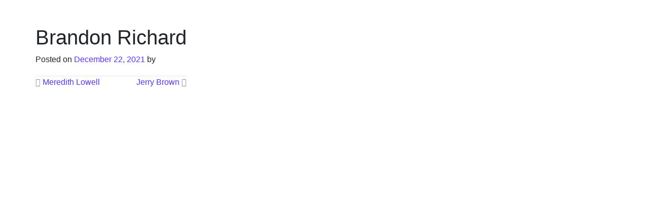

--- FILE ---
content_type: text/html; charset=UTF-8
request_url: https://eredcraft21.com/ecard-submission/brandon-richard/
body_size: 2516
content:
<!DOCTYPE html>
<html lang="en-US">
<head>
	<meta charset="UTF-8">
	<meta name="viewport" content="width=device-width, initial-scale=1, shrink-to-fit=no">
	<link rel="profile" href="http://gmpg.org/xfn/11">
	<link rel="icon" href="https://eredcraft21.com/wp-content/themes/understrap/images/favicon.ico" type="image/x-icon" />
	<link rel="shortcut icon" href="https://eredcraft21.com/wp-content/themes/understrap/images/favicon.ico" type="image/x-icon" />
	<title>Brandon Richard &#8211; Redcraft Greetings</title>
<meta name='robots' content='noindex, nofollow' />
<link rel='dns-prefetch' href='//s.w.org' />
<link rel="alternate" type="application/rss+xml" title="Redcraft Greetings &raquo; Feed" href="https://eredcraft21.com/feed/" />
<link rel="alternate" type="application/rss+xml" title="Redcraft Greetings &raquo; Comments Feed" href="https://eredcraft21.com/comments/feed/" />
		<script>
			window._wpemojiSettings = {"baseUrl":"https:\/\/s.w.org\/images\/core\/emoji\/13.1.0\/72x72\/","ext":".png","svgUrl":"https:\/\/s.w.org\/images\/core\/emoji\/13.1.0\/svg\/","svgExt":".svg","source":{"concatemoji":"https:\/\/eredcraft21.com\/wp-includes\/js\/wp-emoji-release.min.js?ver=5.8.12"}};
			!function(e,a,t){var n,r,o,i=a.createElement("canvas"),p=i.getContext&&i.getContext("2d");function s(e,t){var a=String.fromCharCode;p.clearRect(0,0,i.width,i.height),p.fillText(a.apply(this,e),0,0);e=i.toDataURL();return p.clearRect(0,0,i.width,i.height),p.fillText(a.apply(this,t),0,0),e===i.toDataURL()}function c(e){var t=a.createElement("script");t.src=e,t.defer=t.type="text/javascript",a.getElementsByTagName("head")[0].appendChild(t)}for(o=Array("flag","emoji"),t.supports={everything:!0,everythingExceptFlag:!0},r=0;r<o.length;r++)t.supports[o[r]]=function(e){if(!p||!p.fillText)return!1;switch(p.textBaseline="top",p.font="600 32px Arial",e){case"flag":return s([127987,65039,8205,9895,65039],[127987,65039,8203,9895,65039])?!1:!s([55356,56826,55356,56819],[55356,56826,8203,55356,56819])&&!s([55356,57332,56128,56423,56128,56418,56128,56421,56128,56430,56128,56423,56128,56447],[55356,57332,8203,56128,56423,8203,56128,56418,8203,56128,56421,8203,56128,56430,8203,56128,56423,8203,56128,56447]);case"emoji":return!s([10084,65039,8205,55357,56613],[10084,65039,8203,55357,56613])}return!1}(o[r]),t.supports.everything=t.supports.everything&&t.supports[o[r]],"flag"!==o[r]&&(t.supports.everythingExceptFlag=t.supports.everythingExceptFlag&&t.supports[o[r]]);t.supports.everythingExceptFlag=t.supports.everythingExceptFlag&&!t.supports.flag,t.DOMReady=!1,t.readyCallback=function(){t.DOMReady=!0},t.supports.everything||(n=function(){t.readyCallback()},a.addEventListener?(a.addEventListener("DOMContentLoaded",n,!1),e.addEventListener("load",n,!1)):(e.attachEvent("onload",n),a.attachEvent("onreadystatechange",function(){"complete"===a.readyState&&t.readyCallback()})),(n=t.source||{}).concatemoji?c(n.concatemoji):n.wpemoji&&n.twemoji&&(c(n.twemoji),c(n.wpemoji)))}(window,document,window._wpemojiSettings);
		</script>
		<style>
img.wp-smiley,
img.emoji {
	display: inline !important;
	border: none !important;
	box-shadow: none !important;
	height: 1em !important;
	width: 1em !important;
	margin: 0 .07em !important;
	vertical-align: -0.1em !important;
	background: none !important;
	padding: 0 !important;
}
</style>
	<link rel='stylesheet' id='wp-block-library-css'  href='https://eredcraft21.com/wp-includes/css/dist/block-library/style.min.css?ver=5.8.12' media='all' />
<link rel='stylesheet' id='understrap-styles-css'  href='https://eredcraft21.com/wp-content/themes/understrap/css/theme.min.css?ver=1.0.0.1638575098' media='all' />
<script src='https://eredcraft21.com/wp-includes/js/jquery/jquery.min.js?ver=3.6.0' id='jquery-core-js'></script>
<script src='https://eredcraft21.com/wp-includes/js/jquery/jquery-migrate.min.js?ver=3.3.2' id='jquery-migrate-js'></script>
<link rel="https://api.w.org/" href="https://eredcraft21.com/wp-json/" /><link rel="alternate" type="application/json" href="https://eredcraft21.com/wp-json/wp/v2/ecard-submission/372" /><link rel="EditURI" type="application/rsd+xml" title="RSD" href="https://eredcraft21.com/xmlrpc.php?rsd" />
<link rel="wlwmanifest" type="application/wlwmanifest+xml" href="https://eredcraft21.com/wp-includes/wlwmanifest.xml" /> 
<meta name="generator" content="WordPress 5.8.12" />
<link rel="canonical" href="https://eredcraft21.com/ecard-submission/brandon-richard/" />
<link rel='shortlink' href='https://eredcraft21.com/?p=372' />
<link rel="alternate" type="application/json+oembed" href="https://eredcraft21.com/wp-json/oembed/1.0/embed?url=https%3A%2F%2Feredcraft21.com%2Fecard-submission%2Fbrandon-richard%2F" />
<link rel="alternate" type="text/xml+oembed" href="https://eredcraft21.com/wp-json/oembed/1.0/embed?url=https%3A%2F%2Feredcraft21.com%2Fecard-submission%2Fbrandon-richard%2F&#038;format=xml" />
<meta name="mobile-web-app-capable" content="yes">
<meta name="apple-mobile-web-app-capable" content="yes">
<meta name="apple-mobile-web-app-title" content="Redcraft Greetings - Redcraft Greetings">
</head>

<body class="ecard-submission-template-default single single-ecard-submission postid-372 wp-embed-responsive understrap-has-sidebar" itemscope itemtype="http://schema.org/WebSite">

<!-- ******************* The Navbar Area ******************* -->


<div class="wrapper" id="single-wrapper">

	<div class="container" id="content" tabindex="-1">

		<div class="row">

			<!-- Do the left sidebar check -->
			
			<main class="site-main" id="main">

				
<article class="post-372 ecard-submission type-ecard-submission status-publish hentry client-fordharrison" id="post-372">

	<header class="entry-header">

		<h1 class="entry-title">Brandon Richard</h1>
		<div class="entry-meta">

			<span class="posted-on">Posted on <a href="https://eredcraft21.com/ecard-submission/brandon-richard/" rel="bookmark"><time class="entry-date published updated" datetime="2021-12-22T12:18:48-08:00">December 22, 2021</time></a></span><span class="byline"> by<span class="author vcard"> <a class="url fn n" href="https://eredcraft21.com/author/"></a></span></span>
		</div><!-- .entry-meta -->

	</header><!-- .entry-header -->

	
	<div class="entry-content">

		
	</div><!-- .entry-content -->

	<footer class="entry-footer">

		
	</footer><!-- .entry-footer -->

</article><!-- #post-## -->
		<nav class="container navigation post-navigation">
			<h2 class="sr-only">Post navigation</h2>
			<div class="row nav-links justify-content-between">
				<span class="nav-previous"><a href="https://eredcraft21.com/ecard-submission/meredith-lowell/" rel="prev"><i class="fa fa-angle-left"></i>&nbsp;Meredith Lowell</a></span><span class="nav-next"><a href="https://eredcraft21.com/ecard-submission/jerry-brown/" rel="next">Jerry Brown&nbsp;<i class="fa fa-angle-right"></i></a></span>			</div><!-- .nav-links -->
		</nav><!-- .navigation -->
		
			</main><!-- #main -->

			<!-- Do the right sidebar check -->
			
		</div><!-- .row -->

	</div><!-- #content -->

</div><!-- #single-wrapper -->




<script src='https://eredcraft21.com/wp-content/themes/understrap/js/theme.min.js?ver=1.0.0.1632808788' id='understrap-scripts-js'></script>
<script src='https://eredcraft21.com/wp-includes/js/wp-embed.min.js?ver=5.8.12' id='wp-embed-js'></script>

</body>

</html>

